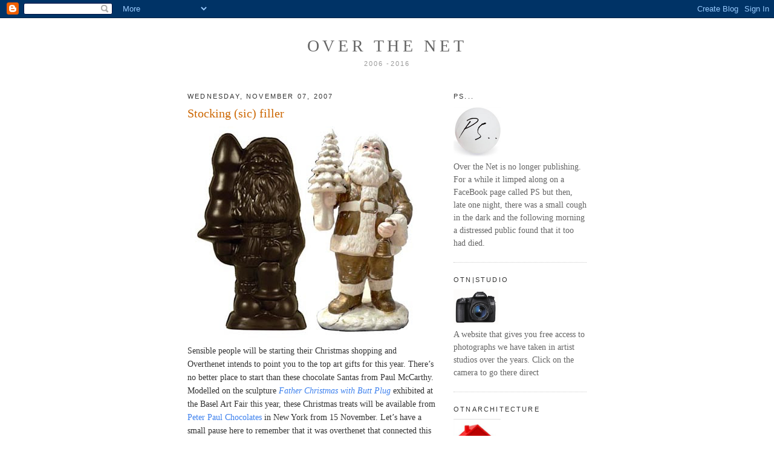

--- FILE ---
content_type: text/html; charset=UTF-8
request_url: http://overthenet.blogspot.com/2007/11/stocking-sic-filler.html
body_size: 13302
content:
<!DOCTYPE html>
<html xmlns='http://www.w3.org/1999/xhtml' xmlns:b='http://www.google.com/2005/gml/b' xmlns:data='http://www.google.com/2005/gml/data' xmlns:expr='http://www.google.com/2005/gml/expr'>
<head>
<link href='https://www.blogger.com/static/v1/widgets/2944754296-widget_css_bundle.css' rel='stylesheet' type='text/css'/>
<meta content='text/html; charset=UTF-8' http-equiv='Content-Type'/>
<meta content='blogger' name='generator'/>
<link href='http://overthenet.blogspot.com/favicon.ico' rel='icon' type='image/x-icon'/>
<link href='http://overthenet.blogspot.com/2007/11/stocking-sic-filler.html' rel='canonical'/>
<link rel="alternate" type="application/atom+xml" title="over the net - Atom" href="http://overthenet.blogspot.com/feeds/posts/default" />
<link rel="alternate" type="application/rss+xml" title="over the net - RSS" href="http://overthenet.blogspot.com/feeds/posts/default?alt=rss" />
<link rel="service.post" type="application/atom+xml" title="over the net - Atom" href="https://www.blogger.com/feeds/37812289/posts/default" />

<link rel="alternate" type="application/atom+xml" title="over the net - Atom" href="http://overthenet.blogspot.com/feeds/610786469155899332/comments/default" />
<!--Can't find substitution for tag [blog.ieCssRetrofitLinks]-->
<link href='https://blogger.googleusercontent.com/img/b/R29vZ2xl/AVvXsEj49YpJ3vTWC91XEaqKPOhTTDkRtvugGazCKi354PghMf4eJbQMQX9_1_A0C2uu00qespYjVNzlVJM8xKkNlTJwTitfwfL0qMLpEMNXXPhY3JUlSNECduPHKnVdPvs33X-hiIDD/s400/a+choco.jpg' rel='image_src'/>
<meta content='http://overthenet.blogspot.com/2007/11/stocking-sic-filler.html' property='og:url'/>
<meta content='Stocking (sic) filler' property='og:title'/>
<meta content='Sensible people will be starting their Christmas shopping and Overthenet intends to point you to the top art gifts for this year. There’s no...' property='og:description'/>
<meta content='https://blogger.googleusercontent.com/img/b/R29vZ2xl/AVvXsEj49YpJ3vTWC91XEaqKPOhTTDkRtvugGazCKi354PghMf4eJbQMQX9_1_A0C2uu00qespYjVNzlVJM8xKkNlTJwTitfwfL0qMLpEMNXXPhY3JUlSNECduPHKnVdPvs33X-hiIDD/w1200-h630-p-k-no-nu/a+choco.jpg' property='og:image'/>
<title>over the net: Stocking (sic) filler</title>
<style id='page-skin-1' type='text/css'><!--
/*
-----------------------------------------------
Blogger Template Style
Name:     Minima
Designer: Douglas Bowman
URL:      www.stopdesign.com
Date:     26 Feb 2004
Updated by: Blogger Team
----------------------------------------------- */
/* Variable definitions
====================
<Variable name="bgcolor" description="Page Background Color"
type="color" default="#fff">
<Variable name="textcolor" description="Text Color"
type="color" default="#333">
<Variable name="linkcolor" description="Link Color"
type="color" default="#58a">
<Variable name="pagetitlecolor" description="Blog Title Color"
type="color" default="#666">
<Variable name="descriptioncolor" description="Blog Description Color"
type="color" default="#999">
<Variable name="titlecolor" description="Post Title Color"
type="color" default="#c60">
<Variable name="bordercolor" description="Border Color"
type="color" default="#ccc">
<Variable name="sidebarcolor" description="Sidebar Title Color"
type="color" default="#999">
<Variable name="sidebartextcolor" description="Sidebar Text Color"
type="color" default="#666">
<Variable name="visitedlinkcolor" description="Visited Link Color"
type="color" default="#999">
<Variable name="bodyfont" description="Text Font"
type="font" default="normal normal 100% Georgia, Serif">
<Variable name="headerfont" description="Sidebar Title Font"
type="font"
default="normal normal 78% 'Trebuchet MS',Trebuchet,Arial,Verdana,Sans-serif">
<Variable name="pagetitlefont" description="Blog Title Font"
type="font"
default="normal normal 200% Georgia, Serif">
<Variable name="descriptionfont" description="Blog Description Font"
type="font"
default="normal normal 78% 'Trebuchet MS', Trebuchet, Arial, Verdana, Sans-serif">
<Variable name="postfooterfont" description="Post Footer Font"
type="font"
default="normal normal 78% 'Trebuchet MS', Trebuchet, Arial, Verdana, Sans-serif">
*/
/* Use this with templates/template-twocol.html */
body, .body-fauxcolumn-outer {
background:#ffffff;
margin:0;
color:#333333;
font:x-small Georgia Serif;
font-size/* */:/**/small;
font-size: /**/small;
text-align: center;
}
a:link {
color:#3D81EE;
text-decoration:none;
}
a:visited {
color:#cc6600;
text-decoration:none;
}
a:hover {
color:#cc6600;
text-decoration:underline;
}
a img {
border-width:0;
}
/* Header
-----------------------------------------------
*/
#header-wrapper {
width:660px;
margin:0 auto 10px;
%border:1px solid #cccccc;
border: none;
}
#header {
margin: 5px;
%border: 1px solid #cccccc;
border: none;
text-align: center;
%color:#666666;
}
#header h1 {
margin:5px 5px 0;
padding:15px 20px .25em;
line-height:1.2em;
text-transform:uppercase;
letter-spacing:.2em;
font: normal normal 200% Georgia, Serif;
}
#header a {
color:#666666;
text-decoration:none;
}
#header a:hover {
color:#666666;
}
#header .description {
margin:0 5px 5px;
padding:0 20px 15px;
max-width:700px;
text-transform:uppercase;
letter-spacing:.2em;
line-height: 1.4em;
font: normal normal 78% 'Trebuchet MS', Trebuchet, Arial, Verdana, Sans-serif;
color: #999999;
}
/* Outer-Wrapper
----------------------------------------------- */
#outer-wrapper {
width: 660px;
margin:0 auto;
padding:10px;
text-align:left;
font: normal normal 108% Georgia, Times, serif;
}
#main-wrapper {
width: 410px;
float: left;
word-wrap: break-word; /* fix for long text breaking sidebar float in IE */
overflow: hidden;     /* fix for long non-text content breaking IE sidebar float */
}
#sidebar-wrapper {
width: 220px;
float: right;
word-wrap: break-word; /* fix for long text breaking sidebar float in IE */
overflow: hidden;      /* fix for long non-text content breaking IE sidebar float */
}
/* Headings
----------------------------------------------- */
h2 {
margin:1.5em 0 .75em;
font:normal normal 78% 'Trebuchet MS',Trebuchet,Arial,Verdana,Sans-serif;
line-height: 1.4em;
text-transform:uppercase;
letter-spacing:.2em;
color:#333333;
}
/* Posts
-----------------------------------------------
*/
h2.date-header {
margin:1.5em 0 .5em;
}
.post {
margin:.5em 0 1.5em;
border-bottom:1px dotted #cccccc;
padding-bottom:1.5em;
}
.post h3 {
margin:.25em 0 0;
padding:0 0 4px;
font-size:140%;
font-weight:normal;
line-height:1.4em;
color:#cc6600;
}
.post h3 a, .post h3 a:visited, .post h3 strong {
display:block;
text-decoration:none;
color:#cc6600;
font-weight:normal;
}
.post h3 strong, .post h3 a:hover {
color:#333333;
}
.post p {
margin:0 0 .75em;
line-height:1.6em;
}
.post-footer {
margin: .75em 0;
color:#333333;
text-transform:uppercase;
letter-spacing:.1em;
font: normal normal 78% 'Trebuchet MS', Trebuchet, Arial, Verdana, Sans-serif;
line-height: 1.4em;
}
.comment-link {
margin-left:.6em;
}
.post img {
padding:4px;
border: none;
%border:1px solid #cccccc;
}
.post blockquote {
margin:1em 20px;
}
.post blockquote p {
margin:.75em 0;
}
/* Comments
----------------------------------------------- */
#comments h4 {
margin:1em 0;
font-weight: bold;
line-height: 1.4em;
text-transform:uppercase;
letter-spacing:.2em;
color: #333333;
}
#comments-block {
margin:1em 0 1.5em;
line-height:1.6em;
}
#comments-block .comment-author {
margin:.5em 0;
}
#comments-block .comment-body {
margin:.25em 0 0;
}
#comments-block .comment-footer {
margin:-.25em 0 2em;
line-height: 1.4em;
text-transform:uppercase;
letter-spacing:.1em;
}
#comments-block .comment-body p {
margin:0 0 .75em;
}
.deleted-comment {
font-style:italic;
color:gray;
}
#blog-pager-newer-link {
float: left;
}
#blog-pager-older-link {
float: right;
}
#blog-pager {
text-align: center;
}
.feed-links {
clear: both;
line-height: 2.5em;
}
/* Sidebar Content
----------------------------------------------- */
.sidebar {
color: #666666;
line-height: 1.5em;
}
.sidebar ul {
list-style:none;
margin:0 0 0;
padding:0 0 0;
}
.sidebar li {
margin:0;
padding:0 0 .25em 15px;
text-indent:-15px;
line-height:1.5em;
}
.sidebar .widget, .main .widget {
border-bottom:1px dotted #cccccc;
margin:0 0 1.5em;
padding:0 0 1.5em;
}
.main .Blog {
border-bottom-width: 0;
}
/* Profile
----------------------------------------------- */
.profile-img {
float: left;
margin: 0 5px 5px 0;
padding: 4px;
border: 1px solid #cccccc;
}
.profile-data {
margin:0;
text-transform:uppercase;
letter-spacing:.1em;
font: normal normal 78% 'Trebuchet MS', Trebuchet, Arial, Verdana, Sans-serif;
color: #333333;
font-weight: bold;
line-height: 1.6em;
}
.profile-datablock {
margin:.5em 0 .5em;
}
.profile-textblock {
margin: 0.5em 0;
line-height: 1.6em;
}
.profile-link {
font: normal normal 78% 'Trebuchet MS', Trebuchet, Arial, Verdana, Sans-serif;
text-transform: uppercase;
letter-spacing: .1em;
}
/* Footer
----------------------------------------------- */
#footer {
width:660px;
clear:both;
margin:0 auto;
padding-top:15px;
line-height: 1.6em;
text-transform:uppercase;
letter-spacing:.1em;
text-align: center;
}
/** Page structure tweaks for layout editor wireframe */
body#layout #header {
margin-left: 0px;
margin-right: 0px;
}

--></style>
<link href='https://www.blogger.com/dyn-css/authorization.css?targetBlogID=37812289&amp;zx=cf8a1665-6bd3-4123-83d3-4da71ece8624' media='none' onload='if(media!=&#39;all&#39;)media=&#39;all&#39;' rel='stylesheet'/><noscript><link href='https://www.blogger.com/dyn-css/authorization.css?targetBlogID=37812289&amp;zx=cf8a1665-6bd3-4123-83d3-4da71ece8624' rel='stylesheet'/></noscript>
<meta name='google-adsense-platform-account' content='ca-host-pub-1556223355139109'/>
<meta name='google-adsense-platform-domain' content='blogspot.com'/>

</head>
<body>
<div class='navbar section' id='navbar'><div class='widget Navbar' data-version='1' id='Navbar1'><script type="text/javascript">
    function setAttributeOnload(object, attribute, val) {
      if(window.addEventListener) {
        window.addEventListener('load',
          function(){ object[attribute] = val; }, false);
      } else {
        window.attachEvent('onload', function(){ object[attribute] = val; });
      }
    }
  </script>
<div id="navbar-iframe-container"></div>
<script type="text/javascript" src="https://apis.google.com/js/platform.js"></script>
<script type="text/javascript">
      gapi.load("gapi.iframes:gapi.iframes.style.bubble", function() {
        if (gapi.iframes && gapi.iframes.getContext) {
          gapi.iframes.getContext().openChild({
              url: 'https://www.blogger.com/navbar/37812289?po\x3d610786469155899332\x26origin\x3dhttp://overthenet.blogspot.com',
              where: document.getElementById("navbar-iframe-container"),
              id: "navbar-iframe"
          });
        }
      });
    </script><script type="text/javascript">
(function() {
var script = document.createElement('script');
script.type = 'text/javascript';
script.src = '//pagead2.googlesyndication.com/pagead/js/google_top_exp.js';
var head = document.getElementsByTagName('head')[0];
if (head) {
head.appendChild(script);
}})();
</script>
</div></div>
<div id='outer-wrapper'><div id='wrap2'>
<!-- skip links for text browsers -->
<span id='skiplinks' style='display:none;'>
<a href='#main'>skip to main </a> |
      <a href='#sidebar'>skip to sidebar</a>
</span>
<div id='header-wrapper'>
<div class='header section' id='header'><div class='widget Header' data-version='1' id='Header1'>
<div class='titlewrapper'>
<h1 class='title'>
<a href='http://overthenet.blogspot.com/'><span></span>over the net</a>
</h1>
</div>
<div class='descriptionwrapper'>
<p class='description'><span>2006 -2016</span></p>
</div>
</div></div>
</div>
<div id='content-wrapper'>
<div id='main-wrapper'>
<div class='main section' id='main'><div class='widget Blog' data-version='1' id='Blog1'>
<div class='blog-posts hfeed'>

          <div class="date-outer">
        
<h2 class='date-header'><span>Wednesday, November 07, 2007</span></h2>

          <div class="date-posts">
        
<div class='post-outer'>
<div class='post hentry'>
<a name='610786469155899332'></a>
<h3 class='post-title entry-title'>
<a href='http://overthenet.blogspot.com/2007/11/stocking-sic-filler.html'>Stocking (sic) filler</a>
</h3>
<div class='post-header-line-1'></div>
<div class='post-body entry-content'>
<p><a href="https://blogger.googleusercontent.com/img/b/R29vZ2xl/AVvXsEj49YpJ3vTWC91XEaqKPOhTTDkRtvugGazCKi354PghMf4eJbQMQX9_1_A0C2uu00qespYjVNzlVJM8xKkNlTJwTitfwfL0qMLpEMNXXPhY3JUlSNECduPHKnVdPvs33X-hiIDD/s1600-h/a+choco.jpg" onblur="try {parent.deselectBloggerImageGracefully();} catch(e) {}"><img alt="" border="0" id="BLOGGER_PHOTO_ID_5129790754013263218" src="https://blogger.googleusercontent.com/img/b/R29vZ2xl/AVvXsEj49YpJ3vTWC91XEaqKPOhTTDkRtvugGazCKi354PghMf4eJbQMQX9_1_A0C2uu00qespYjVNzlVJM8xKkNlTJwTitfwfL0qMLpEMNXXPhY3JUlSNECduPHKnVdPvs33X-hiIDD/s400/a+choco.jpg" style="cursor: pointer;" /></a><br />Sensible people will be starting their Christmas shopping and Overthenet intends to point you to the top art gifts for this year. There&#8217;s no better place to start than these chocolate Santas from Paul McCarthy. Modelled on the sculpture <a href="http://overthenet.blogspot.com/2007/06/big-ears-2.html"><span style="font-style: italic;">Father Christmas with Butt Plug</span></a> exhibited at the Basel Art Fair this year, these Christmas treats will be available from <a href="http://www.peterpaulchocolates.com/">Peter Paul Chocolates</a> in New York from 15 November. Let&#8217;s have a small pause here to remember that it was overthenet that connected this Santa/Chocolate mash-up <a href="http://overthenet.blogspot.com/2007/07/look-alike-xv.html">back in July</a>. These Christmas edibles will be part of an installation by Paul McCarthy  at the <a href="http://maccarone.net/">Michele Maccarone Art Gallery</a> and for sale at $100. For the show McCarthy will be turning the gallery space into a fully functioning chocolate factory. Curiously the chocolate version is to be known as <span style="font-style: italic;">Santa with Tree and Bell</span> politely referring back, we guess, to its pre-McCarthy origins.<br /><br /><span style="font-size:85%;">Images; Left, prototype of the chocolate <span style="font-style: italic;">Santa with Tree and bell</span>. Right, the original china figurine used by McCarthy as a model.</span></p>
<div style='clear: both;'></div>
</div>
<div class='post-footer'>
<p class='post-footer-line post-footer-line-1'><span class='post-author vcard'>
Posted by
<span class='fn'>jim and Mary</span>
</span>
<span class='post-timestamp'>
at
<a class='timestamp-link' href='http://overthenet.blogspot.com/2007/11/stocking-sic-filler.html' rel='bookmark' title='permanent link'><abbr class='published' title='2007-11-07T07:05:00+13:00'>7:05 AM</abbr></a>
</span>
<span class='post-icons'>
<span class='item-action'>
<a href='https://www.blogger.com/email-post/37812289/610786469155899332' title='Email Post'>
<img alt='' class='icon-action' src='http://www.blogger.com/img/icon18_email.gif'/>
</a>
</span>
<span class='item-control blog-admin pid-672038252'>
<a href='https://www.blogger.com/post-edit.g?blogID=37812289&postID=610786469155899332&from=pencil' title='Edit Post'>
<img alt='' class='icon-action' height='18' src='https://resources.blogblog.com/img/icon18_edit_allbkg.gif' width='18'/>
</a>
</span>
</span>
</p>
<p class='post-footer-line post-footer-line-2'><span class='post-labels'>
Labels:
<a href='http://overthenet.blogspot.com/search/label/xmas%20shopping' rel='tag'>xmas shopping</a>
</span>
</p>
<p class='post-footer-line post-footer-line-3'></p>
</div>
</div>
<div class='comments' id='comments'>
<a name='comments'></a>
</div>
</div>

        </div></div>
      
</div>
<div class='blog-pager' id='blog-pager'>
<span id='blog-pager-newer-link'>
<a class='blog-pager-newer-link' href='http://overthenet.blogspot.com/2007/11/if-all-youve-gots-hammer.html' id='Blog1_blog-pager-newer-link' title='Newer Post'>Newer Post</a>
</span>
<span id='blog-pager-older-link'>
<a class='blog-pager-older-link' href='http://overthenet.blogspot.com/2007/11/warning-to-art-students.html' id='Blog1_blog-pager-older-link' title='Older Post'>Older Post</a>
</span>
<a class='home-link' href='http://overthenet.blogspot.com/'>Home</a>
</div>
<div class='clear'></div>
<div class='post-feeds'>
</div>
</div></div>
</div>
<div id='sidebar-wrapper'>
<div class='sidebar section' id='sidebar'><div class='widget Image' data-version='1' id='Image1'>
<h2>PS...</h2>
<div class='widget-content'>
<a href='https://www.facebook.com/Over-The-Net-128980977198806/'>
<img alt='PS...' height='83' id='Image1_img' src='https://blogger.googleusercontent.com/img/b/R29vZ2xl/AVvXsEgw1k7BcYhQQFLsseIJrFSJRJ_bGrhyphenhyphen2sKax5VbVNzf4-crSKa__ChKjFhamC2fd7e52uRSymIQNu_Uk6RK9LMiFnmBL_yRekKXzbkxiaMo1OuhkVGksPUmLtVVG4KrvtFqIxMR/s1600/Screen+Shot+2016-11-29+at+1.03.26+PM.png' width='79'/>
</a>
<br/>
<span class='caption'>Over the Net is no longer publishing. For a while it limped along on a FaceBook page called PS but then, late one night, there was a small cough in the dark and the following morning a distressed public found that it too had died.</span>
</div>
<div class='clear'></div>
</div><div class='widget Image' data-version='1' id='Image14'>
<h2>OTN|STUDIO</h2>
<div class='widget-content'>
<a href='http://www.over-the-net.weebly.com'>
<img alt='OTN|STUDIO' height='58' id='Image14_img' src='https://blogger.googleusercontent.com/img/b/R29vZ2xl/AVvXsEhmEGFbOX608WdnMml0WFByqqkkTCJ8yWFhxntVlZFXEiB1snIMExfqYW0c3l60fB9V5xd6ISM7f0A19Lf6rqKhmrAo4RPsLd7zyKx-SasP-qK_-1Y3GJIQwySn8zx0HJLUzuIg/s220/a+camera.png' width='74'/>
</a>
<br/>
<span class='caption'>A website that gives you free access to photographs we have taken in artist studios over the years. Click on the camera to go there direct</span>
</div>
<div class='clear'></div>
</div><div class='widget Image' data-version='1' id='Image16'>
<h2>OTNARCHITECTURE</h2>
<div class='widget-content'>
<a href='http://otnarchitecture.weebly.com/'>
<img alt='OTNARCHITECTURE' height='75' id='Image16_img' src='https://blogger.googleusercontent.com/img/b/R29vZ2xl/AVvXsEiXLn2MXsb92t51SYkSnhJsXRY7ipGhjUyI3NUilSqeL6Z9Hm5ZVH941WakpDoxcZYqlnmwaQjNJ7HLCXE-T9WiVdtLK3F39FfXW2CjWA0xehswNmelUy7AE7YPOq_uIthR38h0/s212/Screen+Shot+2016-04-09+at+11.41.52+AM.png' width='78'/>
</a>
<br/>
<span class='caption'>We also like looking at buildings. Click on the house to check them out</span>
</div>
<div class='clear'></div>
</div><div class='widget Image' data-version='1' id='Image15'>
<h2>TINY FURNITURE</h2>
<div class='widget-content'>
<a href='http://www.overthenet.blogspot.co.nz/2014/11/big.html'>
<img alt='TINY FURNITURE' height='117' id='Image15_img' src='https://blogger.googleusercontent.com/img/b/R29vZ2xl/AVvXsEgr-MYUW1-f8FwPjMT0kOV4TGTmbiZbKuKBJ0oqAwhGVaUY22-Z2LARqeyn1JG-h-8lR9GduNXXlygFiKx14P5nMpKmvZUkrWb6qWteWRTu_OJAWZugZeTm5ovLv7Zk_4qzMS4v/s1600/Screen+Shot+2014-11-26+at+11.20.43+am.png' width='127'/>
</a>
<br/>
<span class='caption'>This will take you to the link for the website otntinyfurniture. Click on icon to enter</span>
</div>
<div class='clear'></div>
</div><div class='widget Image' data-version='1' id='Image11'>
<h2>WHO KNEW</h2>
<div class='widget-content'>
<a href='http://overthenet.blogspot.co.nz/2013/08/who-knew.html'>
<img alt='WHO KNEW' height='98' id='Image11_img' src='https://blogger.googleusercontent.com/img/b/R29vZ2xl/AVvXsEhZFwXgl1nlz4g2gGU5BzzRijk4Kf6whwMwVf2i19ujmihs3-OUhm57o9nsWoxvMc-MvVmAEgce6p7uMy8XbaRMNbQEemQlKORSq9kQYUAKESQs-nmW2KbN9roFA1Y5606j8lyowg/s220/Screen+shot+2013-08-05+at+11.17.03+AM.png' width='90'/>
</a>
<br/>
<span class='caption'>Over the years OTN has discovered (or rediscovered) odd and entertaining art facts that seemed to have slipped through the cracks. Click on the icon to visit.</span>
</div>
<div class='clear'></div>
</div><div class='widget Image' data-version='1' id='Image3'>
<h2>ALL THE CHARTS</h2>
<div class='widget-content'>
<a href='http://overthenet.blogspot.co.nz/search/label/chart'>
<img alt='ALL THE CHARTS' height='76' id='Image3_img' src='https://blogger.googleusercontent.com/img/b/R29vZ2xl/AVvXsEirxWJGSlnt8BgeLTZuAHrJISQUGnDZCTQnlp7MpXcBBquPAKjEdyG_dxGm9kna0lBVGgOp2et9OK6IjPKzVdHJwTiPNtWwU4kolsKKw7rGQaVLTDS-TKhvFEl-6S05CREurG8zOQ/s220/a+scan.png' width='76'/>
</a>
<br/>
<span class='caption'>All the OTN charts that are fit to print. Click on icon</span>
</div>
<div class='clear'></div>
</div><div class='widget Image' data-version='1' id='Image4'>
<h2>ART AT THE MOVIES</h2>
<div class='widget-content'>
<a href='http://overthenet.blogspot.co.nz/2012/08/art-at-movies.html'>
<img alt='ART AT THE MOVIES' height='77' id='Image4_img' src='https://blogger.googleusercontent.com/img/b/R29vZ2xl/AVvXsEhbqv8GzyLyUB4B1NNCs1NzTiUf7D1n1TWldfYcwon_6oTjrIlsRi72sxwOfVjhJ1_XWF3yQNSJF4fpLu4yKkfwyV5L_Hy6fQnsR6S1mK23dwMrvYm0mzg651UtRC_z3v3m2tzrgQ/s220/Screen+shot+2012-11-13+at+8.53.07+PM.png' width='85'/>
</a>
<br/>
<span class='caption'>Over the years OTN has done posts on films that have featured art or artists. Click on icon</span>
</div>
<div class='clear'></div>
</div><div class='widget Image' data-version='1' id='Image7'>
<h2>LEGO ART</h2>
<div class='widget-content'>
<a href='http://overthenet.blogspot.co.nz/2012/03/we-just-cant-lego.html'>
<img alt='LEGO ART' height='67' id='Image7_img' src='https://blogger.googleusercontent.com/img/b/R29vZ2xl/AVvXsEivvVzgT1LcIzvvbAX-RlDGkyXX1llun2f60I1ZIaBy-1Mrn7jLaqI4qJTo1zO2IXK04Cx-rBKMmMJNwm2K_RGgmJdclcAtguEpszic641-7iNOiXthijtqP4qXZrUIK4SacKy0Vg/s150/Screen+shot+2013-02-04+at+10.26.04+AM.png' width='95'/>
</a>
<br/>
<span class='caption'>Check out the full OTN LEGO library of art. Just click the block.</span>
</div>
<div class='clear'></div>
</div><div class='widget Image' data-version='1' id='Image12'>
<h2>MONA LISA</h2>
<div class='widget-content'>
<a href='http://overthenet.blogspot.com/2011/08/time-travel.html'>
<img alt='MONA LISA' height='102' id='Image12_img' src='https://blogger.googleusercontent.com/img/b/R29vZ2xl/AVvXsEgBH1vLNvbu5cmPymuOZpNmgSxApAydgMUKIwdgunDE2AH0PZOHiCHiQBhCGMnFNmtHKfSJVscX1LRuMXl7f6Zyc6opH2WEKk8XEyS5InyWJY3ewiHCVsxHthhagZfaFBnPx0QkCQ/s220/Screen+shot+2013-04-08+at+2.02.36+PM.png' width='83'/>
</a>
<br/>
<span class='caption'>For a tatste of OTN's Mona Lisa obsession click on the icon</span>
</div>
<div class='clear'></div>
</div><div class='widget Image' data-version='1' id='Image13'>
<h2>CHOC-O-MANIC</h2>
<div class='widget-content'>
<a href='http://www.overthenet.blogspot.co.nz/2013/10/shock-choc.html'>
<img alt='CHOC-O-MANIC' height='77' id='Image13_img' src='https://blogger.googleusercontent.com/img/b/R29vZ2xl/AVvXsEiSdT12eFHYhteTnefRPm3pmRXviVgFfRSyFBO6RRX8sY_qGCCyvI_rCxXk_dLhYHNICGrbUov21vlrHx-2IHz01AUFUx5azZHND1MiBGy6B3Dq3w1Jv5FaW7rhtIHnRywmFHqI/s1600/Screen+Shot+2014-01-02+at+1.58.00+pm.png' width='112'/>
</a>
<br/>
<span class='caption'>All the chocolate stuff - click on the pic to get your fill</span>
</div>
<div class='clear'></div>
</div><div class='widget Image' data-version='1' id='Image5'>
<h2>THE OTN ALPHABET</h2>
<div class='widget-content'>
<a href='http://otnstuff.blogspot.co.nz/2009/10/otn-alphabet.html'>
<img alt='THE OTN ALPHABET' height='132' id='Image5_img' src='https://blogger.googleusercontent.com/img/b/R29vZ2xl/AVvXsEgMrPq8bXm53JeeEArRTwtsjOofT0Tb2tjXhN7jJoTlyeKz46DA9pp0e9AfcPEylMZlpux-VY9mK7ygw_j5bpVk-vEfwhC-K4kTpjQo_fE7menQ_9KKoubUk_NgBtqjyBr_HtTkqw/s220/Screen+shot+2012-11-13+at+9.07.31+PM.png' width='107'/>
</a>
<br/>
<span class='caption'>For the full A to Z experience click on the icon</span>
</div>
<div class='clear'></div>
</div><div class='widget Image' data-version='1' id='Image6'>
<h2>ANIMAL ARTISTS</h2>
<div class='widget-content'>
<a href='http://overthenet.blogspot.co.nz/2016/11/a-is-for-animaland-art.html'>
<img alt='ANIMAL ARTISTS' height='89' id='Image6_img' src='https://blogger.googleusercontent.com/img/b/R29vZ2xl/AVvXsEgp5ckQIMM-nOzNKD8etxDvybkcgUl_uxfTq_EWGilJKGGMiIVbOsn_YwLikN_BCrEaH6ZhRNuBAtncSZHpJzY-RvCbQbgyJ1bWBfnlmHcUD5NEstVO7_1tdPs2MtCPxuePpPFAbw/s220/Screen+shot+2012-11-14+at+10.58.17+AM.png' width='97'/>
</a>
<br/>
<span class='caption'>Click on the painting horse to find the best Animal Art links from OTN's 10 year long obsession with animals making art</span>
</div>
<div class='clear'></div>
</div><div class='widget Image' data-version='1' id='Image10'>
<h2>WHERE ARE THEY NOW?</h2>
<div class='widget-content'>
<a href='http://overthenet.blogspot.co.nz/2007/03/theyre-history.html'>
<img alt='WHERE ARE THEY NOW?' height='67' id='Image10_img' src='https://blogger.googleusercontent.com/img/b/R29vZ2xl/AVvXsEjdJebR42T6cLwo20HkiLShHGDRuEGRWBcyUKjRaBIkbDKGeNG80z-v_vK2uMCADobqJ7mvJnh7iZH396RgP4rhRWD5xfGb6lFXiQmyfyP16XmazpONZZEIA71WY_tF-gdPnla03Q/s220/Screen+shot+2012-11-18+at+2.58.45+PM.png' width='99'/>
</a>
<br/>
<span class='caption'>They were lost and they are found here in the Oh,-There-You-Are Archives. Click on icon to visit.</span>
</div>
<div class='clear'></div>
</div><div class='widget Text' data-version='1' id='Text3'>
<h2 class='title'>ON THE TABLE</h2>
<div class='widget-content'>
Memories of times past <a href="http://onthetablegallery.blogspot.com/">here</a><br/>
</div>
<div class='clear'></div>
</div><div class='widget BlogArchive' data-version='1' id='BlogArchive1'>
<h2>OTN: ALL THE POSTS 2006-20016</h2>
<div class='widget-content'>
<div id='ArchiveList'>
<div id='BlogArchive1_ArchiveList'>
<ul class='hierarchy'>
<li class='archivedate collapsed'>
<a class='toggle' href='javascript:void(0)'>
<span class='zippy'>

        &#9658;&#160;
      
</span>
</a>
<a class='post-count-link' href='http://overthenet.blogspot.com/2016/'>
2016
</a>
<span class='post-count' dir='ltr'>(243)</span>
<ul class='hierarchy'>
<li class='archivedate collapsed'>
<a class='toggle' href='javascript:void(0)'>
<span class='zippy'>

        &#9658;&#160;
      
</span>
</a>
<a class='post-count-link' href='http://overthenet.blogspot.com/2016/11/'>
November
</a>
<span class='post-count' dir='ltr'>(23)</span>
</li>
</ul>
<ul class='hierarchy'>
<li class='archivedate collapsed'>
<a class='toggle' href='javascript:void(0)'>
<span class='zippy'>

        &#9658;&#160;
      
</span>
</a>
<a class='post-count-link' href='http://overthenet.blogspot.com/2016/10/'>
October
</a>
<span class='post-count' dir='ltr'>(21)</span>
</li>
</ul>
<ul class='hierarchy'>
<li class='archivedate collapsed'>
<a class='toggle' href='javascript:void(0)'>
<span class='zippy'>

        &#9658;&#160;
      
</span>
</a>
<a class='post-count-link' href='http://overthenet.blogspot.com/2016/09/'>
September
</a>
<span class='post-count' dir='ltr'>(23)</span>
</li>
</ul>
<ul class='hierarchy'>
<li class='archivedate collapsed'>
<a class='toggle' href='javascript:void(0)'>
<span class='zippy'>

        &#9658;&#160;
      
</span>
</a>
<a class='post-count-link' href='http://overthenet.blogspot.com/2016/08/'>
August
</a>
<span class='post-count' dir='ltr'>(23)</span>
</li>
</ul>
<ul class='hierarchy'>
<li class='archivedate collapsed'>
<a class='toggle' href='javascript:void(0)'>
<span class='zippy'>

        &#9658;&#160;
      
</span>
</a>
<a class='post-count-link' href='http://overthenet.blogspot.com/2016/07/'>
July
</a>
<span class='post-count' dir='ltr'>(19)</span>
</li>
</ul>
<ul class='hierarchy'>
<li class='archivedate collapsed'>
<a class='toggle' href='javascript:void(0)'>
<span class='zippy'>

        &#9658;&#160;
      
</span>
</a>
<a class='post-count-link' href='http://overthenet.blogspot.com/2016/06/'>
June
</a>
<span class='post-count' dir='ltr'>(23)</span>
</li>
</ul>
<ul class='hierarchy'>
<li class='archivedate collapsed'>
<a class='toggle' href='javascript:void(0)'>
<span class='zippy'>

        &#9658;&#160;
      
</span>
</a>
<a class='post-count-link' href='http://overthenet.blogspot.com/2016/05/'>
May
</a>
<span class='post-count' dir='ltr'>(24)</span>
</li>
</ul>
<ul class='hierarchy'>
<li class='archivedate collapsed'>
<a class='toggle' href='javascript:void(0)'>
<span class='zippy'>

        &#9658;&#160;
      
</span>
</a>
<a class='post-count-link' href='http://overthenet.blogspot.com/2016/04/'>
April
</a>
<span class='post-count' dir='ltr'>(22)</span>
</li>
</ul>
<ul class='hierarchy'>
<li class='archivedate collapsed'>
<a class='toggle' href='javascript:void(0)'>
<span class='zippy'>

        &#9658;&#160;
      
</span>
</a>
<a class='post-count-link' href='http://overthenet.blogspot.com/2016/03/'>
March
</a>
<span class='post-count' dir='ltr'>(24)</span>
</li>
</ul>
<ul class='hierarchy'>
<li class='archivedate collapsed'>
<a class='toggle' href='javascript:void(0)'>
<span class='zippy'>

        &#9658;&#160;
      
</span>
</a>
<a class='post-count-link' href='http://overthenet.blogspot.com/2016/02/'>
February
</a>
<span class='post-count' dir='ltr'>(23)</span>
</li>
</ul>
<ul class='hierarchy'>
<li class='archivedate collapsed'>
<a class='toggle' href='javascript:void(0)'>
<span class='zippy'>

        &#9658;&#160;
      
</span>
</a>
<a class='post-count-link' href='http://overthenet.blogspot.com/2016/01/'>
January
</a>
<span class='post-count' dir='ltr'>(18)</span>
</li>
</ul>
</li>
</ul>
<ul class='hierarchy'>
<li class='archivedate collapsed'>
<a class='toggle' href='javascript:void(0)'>
<span class='zippy'>

        &#9658;&#160;
      
</span>
</a>
<a class='post-count-link' href='http://overthenet.blogspot.com/2015/'>
2015
</a>
<span class='post-count' dir='ltr'>(250)</span>
<ul class='hierarchy'>
<li class='archivedate collapsed'>
<a class='toggle' href='javascript:void(0)'>
<span class='zippy'>

        &#9658;&#160;
      
</span>
</a>
<a class='post-count-link' href='http://overthenet.blogspot.com/2015/12/'>
December
</a>
<span class='post-count' dir='ltr'>(15)</span>
</li>
</ul>
<ul class='hierarchy'>
<li class='archivedate collapsed'>
<a class='toggle' href='javascript:void(0)'>
<span class='zippy'>

        &#9658;&#160;
      
</span>
</a>
<a class='post-count-link' href='http://overthenet.blogspot.com/2015/11/'>
November
</a>
<span class='post-count' dir='ltr'>(23)</span>
</li>
</ul>
<ul class='hierarchy'>
<li class='archivedate collapsed'>
<a class='toggle' href='javascript:void(0)'>
<span class='zippy'>

        &#9658;&#160;
      
</span>
</a>
<a class='post-count-link' href='http://overthenet.blogspot.com/2015/10/'>
October
</a>
<span class='post-count' dir='ltr'>(24)</span>
</li>
</ul>
<ul class='hierarchy'>
<li class='archivedate collapsed'>
<a class='toggle' href='javascript:void(0)'>
<span class='zippy'>

        &#9658;&#160;
      
</span>
</a>
<a class='post-count-link' href='http://overthenet.blogspot.com/2015/09/'>
September
</a>
<span class='post-count' dir='ltr'>(27)</span>
</li>
</ul>
<ul class='hierarchy'>
<li class='archivedate collapsed'>
<a class='toggle' href='javascript:void(0)'>
<span class='zippy'>

        &#9658;&#160;
      
</span>
</a>
<a class='post-count-link' href='http://overthenet.blogspot.com/2015/08/'>
August
</a>
<span class='post-count' dir='ltr'>(25)</span>
</li>
</ul>
<ul class='hierarchy'>
<li class='archivedate collapsed'>
<a class='toggle' href='javascript:void(0)'>
<span class='zippy'>

        &#9658;&#160;
      
</span>
</a>
<a class='post-count-link' href='http://overthenet.blogspot.com/2015/07/'>
July
</a>
<span class='post-count' dir='ltr'>(24)</span>
</li>
</ul>
<ul class='hierarchy'>
<li class='archivedate collapsed'>
<a class='toggle' href='javascript:void(0)'>
<span class='zippy'>

        &#9658;&#160;
      
</span>
</a>
<a class='post-count-link' href='http://overthenet.blogspot.com/2015/06/'>
June
</a>
<span class='post-count' dir='ltr'>(27)</span>
</li>
</ul>
<ul class='hierarchy'>
<li class='archivedate collapsed'>
<a class='toggle' href='javascript:void(0)'>
<span class='zippy'>

        &#9658;&#160;
      
</span>
</a>
<a class='post-count-link' href='http://overthenet.blogspot.com/2015/05/'>
May
</a>
<span class='post-count' dir='ltr'>(23)</span>
</li>
</ul>
<ul class='hierarchy'>
<li class='archivedate collapsed'>
<a class='toggle' href='javascript:void(0)'>
<span class='zippy'>

        &#9658;&#160;
      
</span>
</a>
<a class='post-count-link' href='http://overthenet.blogspot.com/2015/04/'>
April
</a>
<span class='post-count' dir='ltr'>(19)</span>
</li>
</ul>
<ul class='hierarchy'>
<li class='archivedate collapsed'>
<a class='toggle' href='javascript:void(0)'>
<span class='zippy'>

        &#9658;&#160;
      
</span>
</a>
<a class='post-count-link' href='http://overthenet.blogspot.com/2015/03/'>
March
</a>
<span class='post-count' dir='ltr'>(25)</span>
</li>
</ul>
<ul class='hierarchy'>
<li class='archivedate collapsed'>
<a class='toggle' href='javascript:void(0)'>
<span class='zippy'>

        &#9658;&#160;
      
</span>
</a>
<a class='post-count-link' href='http://overthenet.blogspot.com/2015/02/'>
February
</a>
<span class='post-count' dir='ltr'>(9)</span>
</li>
</ul>
<ul class='hierarchy'>
<li class='archivedate collapsed'>
<a class='toggle' href='javascript:void(0)'>
<span class='zippy'>

        &#9658;&#160;
      
</span>
</a>
<a class='post-count-link' href='http://overthenet.blogspot.com/2015/01/'>
January
</a>
<span class='post-count' dir='ltr'>(9)</span>
</li>
</ul>
</li>
</ul>
<ul class='hierarchy'>
<li class='archivedate collapsed'>
<a class='toggle' href='javascript:void(0)'>
<span class='zippy'>

        &#9658;&#160;
      
</span>
</a>
<a class='post-count-link' href='http://overthenet.blogspot.com/2014/'>
2014
</a>
<span class='post-count' dir='ltr'>(522)</span>
<ul class='hierarchy'>
<li class='archivedate collapsed'>
<a class='toggle' href='javascript:void(0)'>
<span class='zippy'>

        &#9658;&#160;
      
</span>
</a>
<a class='post-count-link' href='http://overthenet.blogspot.com/2014/12/'>
December
</a>
<span class='post-count' dir='ltr'>(28)</span>
</li>
</ul>
<ul class='hierarchy'>
<li class='archivedate collapsed'>
<a class='toggle' href='javascript:void(0)'>
<span class='zippy'>

        &#9658;&#160;
      
</span>
</a>
<a class='post-count-link' href='http://overthenet.blogspot.com/2014/11/'>
November
</a>
<span class='post-count' dir='ltr'>(44)</span>
</li>
</ul>
<ul class='hierarchy'>
<li class='archivedate collapsed'>
<a class='toggle' href='javascript:void(0)'>
<span class='zippy'>

        &#9658;&#160;
      
</span>
</a>
<a class='post-count-link' href='http://overthenet.blogspot.com/2014/10/'>
October
</a>
<span class='post-count' dir='ltr'>(38)</span>
</li>
</ul>
<ul class='hierarchy'>
<li class='archivedate collapsed'>
<a class='toggle' href='javascript:void(0)'>
<span class='zippy'>

        &#9658;&#160;
      
</span>
</a>
<a class='post-count-link' href='http://overthenet.blogspot.com/2014/09/'>
September
</a>
<span class='post-count' dir='ltr'>(48)</span>
</li>
</ul>
<ul class='hierarchy'>
<li class='archivedate collapsed'>
<a class='toggle' href='javascript:void(0)'>
<span class='zippy'>

        &#9658;&#160;
      
</span>
</a>
<a class='post-count-link' href='http://overthenet.blogspot.com/2014/08/'>
August
</a>
<span class='post-count' dir='ltr'>(48)</span>
</li>
</ul>
<ul class='hierarchy'>
<li class='archivedate collapsed'>
<a class='toggle' href='javascript:void(0)'>
<span class='zippy'>

        &#9658;&#160;
      
</span>
</a>
<a class='post-count-link' href='http://overthenet.blogspot.com/2014/07/'>
July
</a>
<span class='post-count' dir='ltr'>(51)</span>
</li>
</ul>
<ul class='hierarchy'>
<li class='archivedate collapsed'>
<a class='toggle' href='javascript:void(0)'>
<span class='zippy'>

        &#9658;&#160;
      
</span>
</a>
<a class='post-count-link' href='http://overthenet.blogspot.com/2014/06/'>
June
</a>
<span class='post-count' dir='ltr'>(44)</span>
</li>
</ul>
<ul class='hierarchy'>
<li class='archivedate collapsed'>
<a class='toggle' href='javascript:void(0)'>
<span class='zippy'>

        &#9658;&#160;
      
</span>
</a>
<a class='post-count-link' href='http://overthenet.blogspot.com/2014/05/'>
May
</a>
<span class='post-count' dir='ltr'>(50)</span>
</li>
</ul>
<ul class='hierarchy'>
<li class='archivedate collapsed'>
<a class='toggle' href='javascript:void(0)'>
<span class='zippy'>

        &#9658;&#160;
      
</span>
</a>
<a class='post-count-link' href='http://overthenet.blogspot.com/2014/04/'>
April
</a>
<span class='post-count' dir='ltr'>(44)</span>
</li>
</ul>
<ul class='hierarchy'>
<li class='archivedate collapsed'>
<a class='toggle' href='javascript:void(0)'>
<span class='zippy'>

        &#9658;&#160;
      
</span>
</a>
<a class='post-count-link' href='http://overthenet.blogspot.com/2014/03/'>
March
</a>
<span class='post-count' dir='ltr'>(47)</span>
</li>
</ul>
<ul class='hierarchy'>
<li class='archivedate collapsed'>
<a class='toggle' href='javascript:void(0)'>
<span class='zippy'>

        &#9658;&#160;
      
</span>
</a>
<a class='post-count-link' href='http://overthenet.blogspot.com/2014/02/'>
February
</a>
<span class='post-count' dir='ltr'>(43)</span>
</li>
</ul>
<ul class='hierarchy'>
<li class='archivedate collapsed'>
<a class='toggle' href='javascript:void(0)'>
<span class='zippy'>

        &#9658;&#160;
      
</span>
</a>
<a class='post-count-link' href='http://overthenet.blogspot.com/2014/01/'>
January
</a>
<span class='post-count' dir='ltr'>(37)</span>
</li>
</ul>
</li>
</ul>
<ul class='hierarchy'>
<li class='archivedate collapsed'>
<a class='toggle' href='javascript:void(0)'>
<span class='zippy'>

        &#9658;&#160;
      
</span>
</a>
<a class='post-count-link' href='http://overthenet.blogspot.com/2013/'>
2013
</a>
<span class='post-count' dir='ltr'>(488)</span>
<ul class='hierarchy'>
<li class='archivedate collapsed'>
<a class='toggle' href='javascript:void(0)'>
<span class='zippy'>

        &#9658;&#160;
      
</span>
</a>
<a class='post-count-link' href='http://overthenet.blogspot.com/2013/12/'>
December
</a>
<span class='post-count' dir='ltr'>(18)</span>
</li>
</ul>
<ul class='hierarchy'>
<li class='archivedate collapsed'>
<a class='toggle' href='javascript:void(0)'>
<span class='zippy'>

        &#9658;&#160;
      
</span>
</a>
<a class='post-count-link' href='http://overthenet.blogspot.com/2013/11/'>
November
</a>
<span class='post-count' dir='ltr'>(35)</span>
</li>
</ul>
<ul class='hierarchy'>
<li class='archivedate collapsed'>
<a class='toggle' href='javascript:void(0)'>
<span class='zippy'>

        &#9658;&#160;
      
</span>
</a>
<a class='post-count-link' href='http://overthenet.blogspot.com/2013/10/'>
October
</a>
<span class='post-count' dir='ltr'>(50)</span>
</li>
</ul>
<ul class='hierarchy'>
<li class='archivedate collapsed'>
<a class='toggle' href='javascript:void(0)'>
<span class='zippy'>

        &#9658;&#160;
      
</span>
</a>
<a class='post-count-link' href='http://overthenet.blogspot.com/2013/09/'>
September
</a>
<span class='post-count' dir='ltr'>(47)</span>
</li>
</ul>
<ul class='hierarchy'>
<li class='archivedate collapsed'>
<a class='toggle' href='javascript:void(0)'>
<span class='zippy'>

        &#9658;&#160;
      
</span>
</a>
<a class='post-count-link' href='http://overthenet.blogspot.com/2013/08/'>
August
</a>
<span class='post-count' dir='ltr'>(50)</span>
</li>
</ul>
<ul class='hierarchy'>
<li class='archivedate collapsed'>
<a class='toggle' href='javascript:void(0)'>
<span class='zippy'>

        &#9658;&#160;
      
</span>
</a>
<a class='post-count-link' href='http://overthenet.blogspot.com/2013/07/'>
July
</a>
<span class='post-count' dir='ltr'>(48)</span>
</li>
</ul>
<ul class='hierarchy'>
<li class='archivedate collapsed'>
<a class='toggle' href='javascript:void(0)'>
<span class='zippy'>

        &#9658;&#160;
      
</span>
</a>
<a class='post-count-link' href='http://overthenet.blogspot.com/2013/06/'>
June
</a>
<span class='post-count' dir='ltr'>(27)</span>
</li>
</ul>
<ul class='hierarchy'>
<li class='archivedate collapsed'>
<a class='toggle' href='javascript:void(0)'>
<span class='zippy'>

        &#9658;&#160;
      
</span>
</a>
<a class='post-count-link' href='http://overthenet.blogspot.com/2013/05/'>
May
</a>
<span class='post-count' dir='ltr'>(48)</span>
</li>
</ul>
<ul class='hierarchy'>
<li class='archivedate collapsed'>
<a class='toggle' href='javascript:void(0)'>
<span class='zippy'>

        &#9658;&#160;
      
</span>
</a>
<a class='post-count-link' href='http://overthenet.blogspot.com/2013/04/'>
April
</a>
<span class='post-count' dir='ltr'>(32)</span>
</li>
</ul>
<ul class='hierarchy'>
<li class='archivedate collapsed'>
<a class='toggle' href='javascript:void(0)'>
<span class='zippy'>

        &#9658;&#160;
      
</span>
</a>
<a class='post-count-link' href='http://overthenet.blogspot.com/2013/03/'>
March
</a>
<span class='post-count' dir='ltr'>(46)</span>
</li>
</ul>
<ul class='hierarchy'>
<li class='archivedate collapsed'>
<a class='toggle' href='javascript:void(0)'>
<span class='zippy'>

        &#9658;&#160;
      
</span>
</a>
<a class='post-count-link' href='http://overthenet.blogspot.com/2013/02/'>
February
</a>
<span class='post-count' dir='ltr'>(43)</span>
</li>
</ul>
<ul class='hierarchy'>
<li class='archivedate collapsed'>
<a class='toggle' href='javascript:void(0)'>
<span class='zippy'>

        &#9658;&#160;
      
</span>
</a>
<a class='post-count-link' href='http://overthenet.blogspot.com/2013/01/'>
January
</a>
<span class='post-count' dir='ltr'>(44)</span>
</li>
</ul>
</li>
</ul>
<ul class='hierarchy'>
<li class='archivedate collapsed'>
<a class='toggle' href='javascript:void(0)'>
<span class='zippy'>

        &#9658;&#160;
      
</span>
</a>
<a class='post-count-link' href='http://overthenet.blogspot.com/2012/'>
2012
</a>
<span class='post-count' dir='ltr'>(547)</span>
<ul class='hierarchy'>
<li class='archivedate collapsed'>
<a class='toggle' href='javascript:void(0)'>
<span class='zippy'>

        &#9658;&#160;
      
</span>
</a>
<a class='post-count-link' href='http://overthenet.blogspot.com/2012/12/'>
December
</a>
<span class='post-count' dir='ltr'>(27)</span>
</li>
</ul>
<ul class='hierarchy'>
<li class='archivedate collapsed'>
<a class='toggle' href='javascript:void(0)'>
<span class='zippy'>

        &#9658;&#160;
      
</span>
</a>
<a class='post-count-link' href='http://overthenet.blogspot.com/2012/11/'>
November
</a>
<span class='post-count' dir='ltr'>(48)</span>
</li>
</ul>
<ul class='hierarchy'>
<li class='archivedate collapsed'>
<a class='toggle' href='javascript:void(0)'>
<span class='zippy'>

        &#9658;&#160;
      
</span>
</a>
<a class='post-count-link' href='http://overthenet.blogspot.com/2012/10/'>
October
</a>
<span class='post-count' dir='ltr'>(50)</span>
</li>
</ul>
<ul class='hierarchy'>
<li class='archivedate collapsed'>
<a class='toggle' href='javascript:void(0)'>
<span class='zippy'>

        &#9658;&#160;
      
</span>
</a>
<a class='post-count-link' href='http://overthenet.blogspot.com/2012/09/'>
September
</a>
<span class='post-count' dir='ltr'>(46)</span>
</li>
</ul>
<ul class='hierarchy'>
<li class='archivedate collapsed'>
<a class='toggle' href='javascript:void(0)'>
<span class='zippy'>

        &#9658;&#160;
      
</span>
</a>
<a class='post-count-link' href='http://overthenet.blogspot.com/2012/08/'>
August
</a>
<span class='post-count' dir='ltr'>(51)</span>
</li>
</ul>
<ul class='hierarchy'>
<li class='archivedate collapsed'>
<a class='toggle' href='javascript:void(0)'>
<span class='zippy'>

        &#9658;&#160;
      
</span>
</a>
<a class='post-count-link' href='http://overthenet.blogspot.com/2012/07/'>
July
</a>
<span class='post-count' dir='ltr'>(49)</span>
</li>
</ul>
<ul class='hierarchy'>
<li class='archivedate collapsed'>
<a class='toggle' href='javascript:void(0)'>
<span class='zippy'>

        &#9658;&#160;
      
</span>
</a>
<a class='post-count-link' href='http://overthenet.blogspot.com/2012/06/'>
June
</a>
<span class='post-count' dir='ltr'>(47)</span>
</li>
</ul>
<ul class='hierarchy'>
<li class='archivedate collapsed'>
<a class='toggle' href='javascript:void(0)'>
<span class='zippy'>

        &#9658;&#160;
      
</span>
</a>
<a class='post-count-link' href='http://overthenet.blogspot.com/2012/05/'>
May
</a>
<span class='post-count' dir='ltr'>(49)</span>
</li>
</ul>
<ul class='hierarchy'>
<li class='archivedate collapsed'>
<a class='toggle' href='javascript:void(0)'>
<span class='zippy'>

        &#9658;&#160;
      
</span>
</a>
<a class='post-count-link' href='http://overthenet.blogspot.com/2012/04/'>
April
</a>
<span class='post-count' dir='ltr'>(40)</span>
</li>
</ul>
<ul class='hierarchy'>
<li class='archivedate collapsed'>
<a class='toggle' href='javascript:void(0)'>
<span class='zippy'>

        &#9658;&#160;
      
</span>
</a>
<a class='post-count-link' href='http://overthenet.blogspot.com/2012/03/'>
March
</a>
<span class='post-count' dir='ltr'>(49)</span>
</li>
</ul>
<ul class='hierarchy'>
<li class='archivedate collapsed'>
<a class='toggle' href='javascript:void(0)'>
<span class='zippy'>

        &#9658;&#160;
      
</span>
</a>
<a class='post-count-link' href='http://overthenet.blogspot.com/2012/02/'>
February
</a>
<span class='post-count' dir='ltr'>(45)</span>
</li>
</ul>
<ul class='hierarchy'>
<li class='archivedate collapsed'>
<a class='toggle' href='javascript:void(0)'>
<span class='zippy'>

        &#9658;&#160;
      
</span>
</a>
<a class='post-count-link' href='http://overthenet.blogspot.com/2012/01/'>
January
</a>
<span class='post-count' dir='ltr'>(46)</span>
</li>
</ul>
</li>
</ul>
<ul class='hierarchy'>
<li class='archivedate collapsed'>
<a class='toggle' href='javascript:void(0)'>
<span class='zippy'>

        &#9658;&#160;
      
</span>
</a>
<a class='post-count-link' href='http://overthenet.blogspot.com/2011/'>
2011
</a>
<span class='post-count' dir='ltr'>(566)</span>
<ul class='hierarchy'>
<li class='archivedate collapsed'>
<a class='toggle' href='javascript:void(0)'>
<span class='zippy'>

        &#9658;&#160;
      
</span>
</a>
<a class='post-count-link' href='http://overthenet.blogspot.com/2011/12/'>
December
</a>
<span class='post-count' dir='ltr'>(47)</span>
</li>
</ul>
<ul class='hierarchy'>
<li class='archivedate collapsed'>
<a class='toggle' href='javascript:void(0)'>
<span class='zippy'>

        &#9658;&#160;
      
</span>
</a>
<a class='post-count-link' href='http://overthenet.blogspot.com/2011/11/'>
November
</a>
<span class='post-count' dir='ltr'>(52)</span>
</li>
</ul>
<ul class='hierarchy'>
<li class='archivedate collapsed'>
<a class='toggle' href='javascript:void(0)'>
<span class='zippy'>

        &#9658;&#160;
      
</span>
</a>
<a class='post-count-link' href='http://overthenet.blogspot.com/2011/10/'>
October
</a>
<span class='post-count' dir='ltr'>(49)</span>
</li>
</ul>
<ul class='hierarchy'>
<li class='archivedate collapsed'>
<a class='toggle' href='javascript:void(0)'>
<span class='zippy'>

        &#9658;&#160;
      
</span>
</a>
<a class='post-count-link' href='http://overthenet.blogspot.com/2011/09/'>
September
</a>
<span class='post-count' dir='ltr'>(49)</span>
</li>
</ul>
<ul class='hierarchy'>
<li class='archivedate collapsed'>
<a class='toggle' href='javascript:void(0)'>
<span class='zippy'>

        &#9658;&#160;
      
</span>
</a>
<a class='post-count-link' href='http://overthenet.blogspot.com/2011/08/'>
August
</a>
<span class='post-count' dir='ltr'>(51)</span>
</li>
</ul>
<ul class='hierarchy'>
<li class='archivedate collapsed'>
<a class='toggle' href='javascript:void(0)'>
<span class='zippy'>

        &#9658;&#160;
      
</span>
</a>
<a class='post-count-link' href='http://overthenet.blogspot.com/2011/07/'>
July
</a>
<span class='post-count' dir='ltr'>(40)</span>
</li>
</ul>
<ul class='hierarchy'>
<li class='archivedate collapsed'>
<a class='toggle' href='javascript:void(0)'>
<span class='zippy'>

        &#9658;&#160;
      
</span>
</a>
<a class='post-count-link' href='http://overthenet.blogspot.com/2011/06/'>
June
</a>
<span class='post-count' dir='ltr'>(48)</span>
</li>
</ul>
<ul class='hierarchy'>
<li class='archivedate collapsed'>
<a class='toggle' href='javascript:void(0)'>
<span class='zippy'>

        &#9658;&#160;
      
</span>
</a>
<a class='post-count-link' href='http://overthenet.blogspot.com/2011/05/'>
May
</a>
<span class='post-count' dir='ltr'>(46)</span>
</li>
</ul>
<ul class='hierarchy'>
<li class='archivedate collapsed'>
<a class='toggle' href='javascript:void(0)'>
<span class='zippy'>

        &#9658;&#160;
      
</span>
</a>
<a class='post-count-link' href='http://overthenet.blogspot.com/2011/04/'>
April
</a>
<span class='post-count' dir='ltr'>(43)</span>
</li>
</ul>
<ul class='hierarchy'>
<li class='archivedate collapsed'>
<a class='toggle' href='javascript:void(0)'>
<span class='zippy'>

        &#9658;&#160;
      
</span>
</a>
<a class='post-count-link' href='http://overthenet.blogspot.com/2011/03/'>
March
</a>
<span class='post-count' dir='ltr'>(51)</span>
</li>
</ul>
<ul class='hierarchy'>
<li class='archivedate collapsed'>
<a class='toggle' href='javascript:void(0)'>
<span class='zippy'>

        &#9658;&#160;
      
</span>
</a>
<a class='post-count-link' href='http://overthenet.blogspot.com/2011/02/'>
February
</a>
<span class='post-count' dir='ltr'>(47)</span>
</li>
</ul>
<ul class='hierarchy'>
<li class='archivedate collapsed'>
<a class='toggle' href='javascript:void(0)'>
<span class='zippy'>

        &#9658;&#160;
      
</span>
</a>
<a class='post-count-link' href='http://overthenet.blogspot.com/2011/01/'>
January
</a>
<span class='post-count' dir='ltr'>(43)</span>
</li>
</ul>
</li>
</ul>
<ul class='hierarchy'>
<li class='archivedate collapsed'>
<a class='toggle' href='javascript:void(0)'>
<span class='zippy'>

        &#9658;&#160;
      
</span>
</a>
<a class='post-count-link' href='http://overthenet.blogspot.com/2010/'>
2010
</a>
<span class='post-count' dir='ltr'>(546)</span>
<ul class='hierarchy'>
<li class='archivedate collapsed'>
<a class='toggle' href='javascript:void(0)'>
<span class='zippy'>

        &#9658;&#160;
      
</span>
</a>
<a class='post-count-link' href='http://overthenet.blogspot.com/2010/12/'>
December
</a>
<span class='post-count' dir='ltr'>(46)</span>
</li>
</ul>
<ul class='hierarchy'>
<li class='archivedate collapsed'>
<a class='toggle' href='javascript:void(0)'>
<span class='zippy'>

        &#9658;&#160;
      
</span>
</a>
<a class='post-count-link' href='http://overthenet.blogspot.com/2010/11/'>
November
</a>
<span class='post-count' dir='ltr'>(48)</span>
</li>
</ul>
<ul class='hierarchy'>
<li class='archivedate collapsed'>
<a class='toggle' href='javascript:void(0)'>
<span class='zippy'>

        &#9658;&#160;
      
</span>
</a>
<a class='post-count-link' href='http://overthenet.blogspot.com/2010/10/'>
October
</a>
<span class='post-count' dir='ltr'>(54)</span>
</li>
</ul>
<ul class='hierarchy'>
<li class='archivedate collapsed'>
<a class='toggle' href='javascript:void(0)'>
<span class='zippy'>

        &#9658;&#160;
      
</span>
</a>
<a class='post-count-link' href='http://overthenet.blogspot.com/2010/09/'>
September
</a>
<span class='post-count' dir='ltr'>(47)</span>
</li>
</ul>
<ul class='hierarchy'>
<li class='archivedate collapsed'>
<a class='toggle' href='javascript:void(0)'>
<span class='zippy'>

        &#9658;&#160;
      
</span>
</a>
<a class='post-count-link' href='http://overthenet.blogspot.com/2010/08/'>
August
</a>
<span class='post-count' dir='ltr'>(48)</span>
</li>
</ul>
<ul class='hierarchy'>
<li class='archivedate collapsed'>
<a class='toggle' href='javascript:void(0)'>
<span class='zippy'>

        &#9658;&#160;
      
</span>
</a>
<a class='post-count-link' href='http://overthenet.blogspot.com/2010/07/'>
July
</a>
<span class='post-count' dir='ltr'>(49)</span>
</li>
</ul>
<ul class='hierarchy'>
<li class='archivedate collapsed'>
<a class='toggle' href='javascript:void(0)'>
<span class='zippy'>

        &#9658;&#160;
      
</span>
</a>
<a class='post-count-link' href='http://overthenet.blogspot.com/2010/06/'>
June
</a>
<span class='post-count' dir='ltr'>(48)</span>
</li>
</ul>
<ul class='hierarchy'>
<li class='archivedate collapsed'>
<a class='toggle' href='javascript:void(0)'>
<span class='zippy'>

        &#9658;&#160;
      
</span>
</a>
<a class='post-count-link' href='http://overthenet.blogspot.com/2010/05/'>
May
</a>
<span class='post-count' dir='ltr'>(45)</span>
</li>
</ul>
<ul class='hierarchy'>
<li class='archivedate collapsed'>
<a class='toggle' href='javascript:void(0)'>
<span class='zippy'>

        &#9658;&#160;
      
</span>
</a>
<a class='post-count-link' href='http://overthenet.blogspot.com/2010/04/'>
April
</a>
<span class='post-count' dir='ltr'>(48)</span>
</li>
</ul>
<ul class='hierarchy'>
<li class='archivedate collapsed'>
<a class='toggle' href='javascript:void(0)'>
<span class='zippy'>

        &#9658;&#160;
      
</span>
</a>
<a class='post-count-link' href='http://overthenet.blogspot.com/2010/03/'>
March
</a>
<span class='post-count' dir='ltr'>(51)</span>
</li>
</ul>
<ul class='hierarchy'>
<li class='archivedate collapsed'>
<a class='toggle' href='javascript:void(0)'>
<span class='zippy'>

        &#9658;&#160;
      
</span>
</a>
<a class='post-count-link' href='http://overthenet.blogspot.com/2010/02/'>
February
</a>
<span class='post-count' dir='ltr'>(46)</span>
</li>
</ul>
<ul class='hierarchy'>
<li class='archivedate collapsed'>
<a class='toggle' href='javascript:void(0)'>
<span class='zippy'>

        &#9658;&#160;
      
</span>
</a>
<a class='post-count-link' href='http://overthenet.blogspot.com/2010/01/'>
January
</a>
<span class='post-count' dir='ltr'>(16)</span>
</li>
</ul>
</li>
</ul>
<ul class='hierarchy'>
<li class='archivedate collapsed'>
<a class='toggle' href='javascript:void(0)'>
<span class='zippy'>

        &#9658;&#160;
      
</span>
</a>
<a class='post-count-link' href='http://overthenet.blogspot.com/2009/'>
2009
</a>
<span class='post-count' dir='ltr'>(603)</span>
<ul class='hierarchy'>
<li class='archivedate collapsed'>
<a class='toggle' href='javascript:void(0)'>
<span class='zippy'>

        &#9658;&#160;
      
</span>
</a>
<a class='post-count-link' href='http://overthenet.blogspot.com/2009/12/'>
December
</a>
<span class='post-count' dir='ltr'>(42)</span>
</li>
</ul>
<ul class='hierarchy'>
<li class='archivedate collapsed'>
<a class='toggle' href='javascript:void(0)'>
<span class='zippy'>

        &#9658;&#160;
      
</span>
</a>
<a class='post-count-link' href='http://overthenet.blogspot.com/2009/11/'>
November
</a>
<span class='post-count' dir='ltr'>(50)</span>
</li>
</ul>
<ul class='hierarchy'>
<li class='archivedate collapsed'>
<a class='toggle' href='javascript:void(0)'>
<span class='zippy'>

        &#9658;&#160;
      
</span>
</a>
<a class='post-count-link' href='http://overthenet.blogspot.com/2009/10/'>
October
</a>
<span class='post-count' dir='ltr'>(48)</span>
</li>
</ul>
<ul class='hierarchy'>
<li class='archivedate collapsed'>
<a class='toggle' href='javascript:void(0)'>
<span class='zippy'>

        &#9658;&#160;
      
</span>
</a>
<a class='post-count-link' href='http://overthenet.blogspot.com/2009/09/'>
September
</a>
<span class='post-count' dir='ltr'>(50)</span>
</li>
</ul>
<ul class='hierarchy'>
<li class='archivedate collapsed'>
<a class='toggle' href='javascript:void(0)'>
<span class='zippy'>

        &#9658;&#160;
      
</span>
</a>
<a class='post-count-link' href='http://overthenet.blogspot.com/2009/08/'>
August
</a>
<span class='post-count' dir='ltr'>(43)</span>
</li>
</ul>
<ul class='hierarchy'>
<li class='archivedate collapsed'>
<a class='toggle' href='javascript:void(0)'>
<span class='zippy'>

        &#9658;&#160;
      
</span>
</a>
<a class='post-count-link' href='http://overthenet.blogspot.com/2009/07/'>
July
</a>
<span class='post-count' dir='ltr'>(51)</span>
</li>
</ul>
<ul class='hierarchy'>
<li class='archivedate collapsed'>
<a class='toggle' href='javascript:void(0)'>
<span class='zippy'>

        &#9658;&#160;
      
</span>
</a>
<a class='post-count-link' href='http://overthenet.blogspot.com/2009/06/'>
June
</a>
<span class='post-count' dir='ltr'>(59)</span>
</li>
</ul>
<ul class='hierarchy'>
<li class='archivedate collapsed'>
<a class='toggle' href='javascript:void(0)'>
<span class='zippy'>

        &#9658;&#160;
      
</span>
</a>
<a class='post-count-link' href='http://overthenet.blogspot.com/2009/05/'>
May
</a>
<span class='post-count' dir='ltr'>(60)</span>
</li>
</ul>
<ul class='hierarchy'>
<li class='archivedate collapsed'>
<a class='toggle' href='javascript:void(0)'>
<span class='zippy'>

        &#9658;&#160;
      
</span>
</a>
<a class='post-count-link' href='http://overthenet.blogspot.com/2009/04/'>
April
</a>
<span class='post-count' dir='ltr'>(51)</span>
</li>
</ul>
<ul class='hierarchy'>
<li class='archivedate collapsed'>
<a class='toggle' href='javascript:void(0)'>
<span class='zippy'>

        &#9658;&#160;
      
</span>
</a>
<a class='post-count-link' href='http://overthenet.blogspot.com/2009/03/'>
March
</a>
<span class='post-count' dir='ltr'>(56)</span>
</li>
</ul>
<ul class='hierarchy'>
<li class='archivedate collapsed'>
<a class='toggle' href='javascript:void(0)'>
<span class='zippy'>

        &#9658;&#160;
      
</span>
</a>
<a class='post-count-link' href='http://overthenet.blogspot.com/2009/02/'>
February
</a>
<span class='post-count' dir='ltr'>(48)</span>
</li>
</ul>
<ul class='hierarchy'>
<li class='archivedate collapsed'>
<a class='toggle' href='javascript:void(0)'>
<span class='zippy'>

        &#9658;&#160;
      
</span>
</a>
<a class='post-count-link' href='http://overthenet.blogspot.com/2009/01/'>
January
</a>
<span class='post-count' dir='ltr'>(45)</span>
</li>
</ul>
</li>
</ul>
<ul class='hierarchy'>
<li class='archivedate collapsed'>
<a class='toggle' href='javascript:void(0)'>
<span class='zippy'>

        &#9658;&#160;
      
</span>
</a>
<a class='post-count-link' href='http://overthenet.blogspot.com/2008/'>
2008
</a>
<span class='post-count' dir='ltr'>(562)</span>
<ul class='hierarchy'>
<li class='archivedate collapsed'>
<a class='toggle' href='javascript:void(0)'>
<span class='zippy'>

        &#9658;&#160;
      
</span>
</a>
<a class='post-count-link' href='http://overthenet.blogspot.com/2008/12/'>
December
</a>
<span class='post-count' dir='ltr'>(51)</span>
</li>
</ul>
<ul class='hierarchy'>
<li class='archivedate collapsed'>
<a class='toggle' href='javascript:void(0)'>
<span class='zippy'>

        &#9658;&#160;
      
</span>
</a>
<a class='post-count-link' href='http://overthenet.blogspot.com/2008/11/'>
November
</a>
<span class='post-count' dir='ltr'>(53)</span>
</li>
</ul>
<ul class='hierarchy'>
<li class='archivedate collapsed'>
<a class='toggle' href='javascript:void(0)'>
<span class='zippy'>

        &#9658;&#160;
      
</span>
</a>
<a class='post-count-link' href='http://overthenet.blogspot.com/2008/10/'>
October
</a>
<span class='post-count' dir='ltr'>(53)</span>
</li>
</ul>
<ul class='hierarchy'>
<li class='archivedate collapsed'>
<a class='toggle' href='javascript:void(0)'>
<span class='zippy'>

        &#9658;&#160;
      
</span>
</a>
<a class='post-count-link' href='http://overthenet.blogspot.com/2008/09/'>
September
</a>
<span class='post-count' dir='ltr'>(53)</span>
</li>
</ul>
<ul class='hierarchy'>
<li class='archivedate collapsed'>
<a class='toggle' href='javascript:void(0)'>
<span class='zippy'>

        &#9658;&#160;
      
</span>
</a>
<a class='post-count-link' href='http://overthenet.blogspot.com/2008/08/'>
August
</a>
<span class='post-count' dir='ltr'>(54)</span>
</li>
</ul>
<ul class='hierarchy'>
<li class='archivedate collapsed'>
<a class='toggle' href='javascript:void(0)'>
<span class='zippy'>

        &#9658;&#160;
      
</span>
</a>
<a class='post-count-link' href='http://overthenet.blogspot.com/2008/07/'>
July
</a>
<span class='post-count' dir='ltr'>(48)</span>
</li>
</ul>
<ul class='hierarchy'>
<li class='archivedate collapsed'>
<a class='toggle' href='javascript:void(0)'>
<span class='zippy'>

        &#9658;&#160;
      
</span>
</a>
<a class='post-count-link' href='http://overthenet.blogspot.com/2008/06/'>
June
</a>
<span class='post-count' dir='ltr'>(55)</span>
</li>
</ul>
<ul class='hierarchy'>
<li class='archivedate collapsed'>
<a class='toggle' href='javascript:void(0)'>
<span class='zippy'>

        &#9658;&#160;
      
</span>
</a>
<a class='post-count-link' href='http://overthenet.blogspot.com/2008/05/'>
May
</a>
<span class='post-count' dir='ltr'>(49)</span>
</li>
</ul>
<ul class='hierarchy'>
<li class='archivedate collapsed'>
<a class='toggle' href='javascript:void(0)'>
<span class='zippy'>

        &#9658;&#160;
      
</span>
</a>
<a class='post-count-link' href='http://overthenet.blogspot.com/2008/04/'>
April
</a>
<span class='post-count' dir='ltr'>(46)</span>
</li>
</ul>
<ul class='hierarchy'>
<li class='archivedate collapsed'>
<a class='toggle' href='javascript:void(0)'>
<span class='zippy'>

        &#9658;&#160;
      
</span>
</a>
<a class='post-count-link' href='http://overthenet.blogspot.com/2008/03/'>
March
</a>
<span class='post-count' dir='ltr'>(44)</span>
</li>
</ul>
<ul class='hierarchy'>
<li class='archivedate collapsed'>
<a class='toggle' href='javascript:void(0)'>
<span class='zippy'>

        &#9658;&#160;
      
</span>
</a>
<a class='post-count-link' href='http://overthenet.blogspot.com/2008/02/'>
February
</a>
<span class='post-count' dir='ltr'>(50)</span>
</li>
</ul>
<ul class='hierarchy'>
<li class='archivedate collapsed'>
<a class='toggle' href='javascript:void(0)'>
<span class='zippy'>

        &#9658;&#160;
      
</span>
</a>
<a class='post-count-link' href='http://overthenet.blogspot.com/2008/01/'>
January
</a>
<span class='post-count' dir='ltr'>(6)</span>
</li>
</ul>
</li>
</ul>
<ul class='hierarchy'>
<li class='archivedate expanded'>
<a class='toggle' href='javascript:void(0)'>
<span class='zippy toggle-open'>

        &#9660;&#160;
      
</span>
</a>
<a class='post-count-link' href='http://overthenet.blogspot.com/2007/'>
2007
</a>
<span class='post-count' dir='ltr'>(561)</span>
<ul class='hierarchy'>
<li class='archivedate collapsed'>
<a class='toggle' href='javascript:void(0)'>
<span class='zippy'>

        &#9658;&#160;
      
</span>
</a>
<a class='post-count-link' href='http://overthenet.blogspot.com/2007/12/'>
December
</a>
<span class='post-count' dir='ltr'>(39)</span>
</li>
</ul>
<ul class='hierarchy'>
<li class='archivedate expanded'>
<a class='toggle' href='javascript:void(0)'>
<span class='zippy toggle-open'>

        &#9660;&#160;
      
</span>
</a>
<a class='post-count-link' href='http://overthenet.blogspot.com/2007/11/'>
November
</a>
<span class='post-count' dir='ltr'>(57)</span>
<ul class='posts'>
<li><a href='http://overthenet.blogspot.com/2007/11/bud-and-mule-go-adventuring.html'>bud and mule go adventuring</a></li>
<li><a href='http://overthenet.blogspot.com/2007/11/jeff-koons-lighter-side.html'>Jeff Koons&#8217; lighter side</a></li>
<li><a href='http://overthenet.blogspot.com/2007/11/more-on-man.html'>More on Man</a></li>
<li><a href='http://overthenet.blogspot.com/2007/11/and-on-table.html'>... and on the table</a></li>
<li><a href='http://overthenet.blogspot.com/2007/11/eat-my-dust.html'>Eat my dust</a></li>
<li><a href='http://overthenet.blogspot.com/2007/11/missing-you-already.html'>Missing you already</a></li>
<li><a href='http://overthenet.blogspot.com/2007/11/lifestyle-section_28.html'>Lifestyle section</a></li>
<li><a href='http://overthenet.blogspot.com/2007/11/like-pig-in-muck.html'>Like a pig in muck</a></li>
<li><a href='http://overthenet.blogspot.com/2007/11/look-alike_27.html'>Look alike</a></li>
<li><a href='http://overthenet.blogspot.com/2007/11/not-light-touch.html'>Not a light touch</a></li>
<li><a href='http://overthenet.blogspot.com/2007/11/saving-face.html'>Saving face</a></li>
<li><a href='http://overthenet.blogspot.com/2007/11/any-colour-as-long-as-its-grey.html'>Any colour as long as it&#8217;s grey</a></li>
<li><a href='http://overthenet.blogspot.com/2007/11/war-paint.html'>War paint</a></li>
<li><a href='http://overthenet.blogspot.com/2007/11/copy-cat-bear-division.html'>Copy cat (Bear Division)</a></li>
<li><a href='http://overthenet.blogspot.com/2007/11/lifestyle-section.html'>Lifestyle section</a></li>
<li><a href='http://overthenet.blogspot.com/2007/11/spam.html'>SPAM</a></li>
<li><a href='http://overthenet.blogspot.com/2007/11/home-alone.html'>Home alone</a></li>
<li><a href='http://overthenet.blogspot.com/2007/11/balancing-act.html'>Balancing act</a></li>
<li><a href='http://overthenet.blogspot.com/2007/11/line-of-credit.html'>Line of credit</a></li>
<li><a href='http://overthenet.blogspot.com/2007/11/mail-order.html'>Mail order</a></li>
<li><a href='http://overthenet.blogspot.com/2007/11/cut-it-out.html'>Cut it out</a></li>
<li><a href='http://overthenet.blogspot.com/2007/11/street-smart-2.html'>On the road</a></li>
<li><a href='http://overthenet.blogspot.com/2007/11/man.html'>The Man</a></li>
<li><a href='http://overthenet.blogspot.com/2007/11/big-picture.html'>Big picture</a></li>
<li><a href='http://overthenet.blogspot.com/2007/11/comparing-apples-with-apples.html'>Comparing Apples with Apples</a></li>
<li><a href='http://overthenet.blogspot.com/2007/11/let-them-eat-art.html'>Let them eat art</a></li>
<li><a href='http://overthenet.blogspot.com/2007/11/advice-to-collectors.html'>Advice to collectors</a></li>
<li><a href='http://overthenet.blogspot.com/2007/11/cheers.html'>Cheers</a></li>
<li><a href='http://overthenet.blogspot.com/2007/11/big-ears.html'>Big ears</a></li>
<li><a href='http://overthenet.blogspot.com/2007/11/copy-cat_15.html'>Copy cat</a></li>
<li><a href='http://overthenet.blogspot.com/2007/11/new-green.html'>The new green</a></li>
<li><a href='http://overthenet.blogspot.com/2007/11/look-alike_14.html'>Look alike</a></li>
<li><a href='http://overthenet.blogspot.com/2007/11/late-night-viewing.html'>Late night viewing</a></li>
<li><a href='http://overthenet.blogspot.com/2007/11/glory-days.html'>Glory days</a></li>
<li><a href='http://overthenet.blogspot.com/2007/11/school-report.html'>School report</a></li>
<li><a href='http://overthenet.blogspot.com/2007/11/sequel.html'>Sequel</a></li>
<li><a href='http://overthenet.blogspot.com/2007/11/sixth-day.html'>Seventh day</a></li>
<li><a href='http://overthenet.blogspot.com/2007/11/warning-to-collectors.html'>Warning to collectors</a></li>
<li><a href='http://overthenet.blogspot.com/2007/11/when-sculpture-turns-bad.html'>When good sculpture turns bad 1</a></li>
<li><a href='http://overthenet.blogspot.com/2007/11/going-once-going-twice-going-27-million.html'>Going once, going twice, going 27 million times</a></li>
<li><a href='http://overthenet.blogspot.com/2007/11/loving-camera.html'>Loving the camera</a></li>
<li><a href='http://overthenet.blogspot.com/2007/11/look-alike.html'>Look alike</a></li>
<li><a href='http://overthenet.blogspot.com/2007/11/plinth-charming.html'>A Plinth? Charming!</a></li>
<li><a href='http://overthenet.blogspot.com/2007/11/if-all-youve-gots-hammer.html'>If all you&#8217;ve got&#8217;s a hammer&#8230;</a></li>
<li><a href='http://overthenet.blogspot.com/2007/11/stocking-sic-filler.html'>Stocking (sic) filler</a></li>
<li><a href='http://overthenet.blogspot.com/2007/11/warning-to-art-students.html'>Warning to art students</a></li>
<li><a href='http://overthenet.blogspot.com/2007/11/copy-cat.html'>Copy cat</a></li>
<li><a href='http://overthenet.blogspot.com/2007/11/you-say-potato.html'>You say potato</a></li>
<li><a href='http://overthenet.blogspot.com/2007/11/messy.html'>Messy</a></li>
<li><a href='http://overthenet.blogspot.com/2007/11/time-flies.html'>Time flies</a></li>
<li><a href='http://overthenet.blogspot.com/2007/11/conceptualise-with-confidence.html'>Conceptualise with Confidence!</a></li>
<li><a href='http://overthenet.blogspot.com/2007/11/cause-and-effect.html'>Cause and effect</a></li>
<li><a href='http://overthenet.blogspot.com/2007/11/relational-aesthetics.html'>Relational aesthetics?</a></li>
<li><a href='http://overthenet.blogspot.com/2007/11/unrealestate.html'>Unrealestate</a></li>
<li><a href='http://overthenet.blogspot.com/2007/11/unreal.html'>Unreal</a></li>
<li><a href='http://overthenet.blogspot.com/2007/11/opportunity-of-lifetime-wellington.html'>Opportunity of a lifetime (Wellington division)</a></li>
<li><a href='http://overthenet.blogspot.com/2007/11/doppelganger.html'>Doppelganger</a></li>
</ul>
</li>
</ul>
<ul class='hierarchy'>
<li class='archivedate collapsed'>
<a class='toggle' href='javascript:void(0)'>
<span class='zippy'>

        &#9658;&#160;
      
</span>
</a>
<a class='post-count-link' href='http://overthenet.blogspot.com/2007/10/'>
October
</a>
<span class='post-count' dir='ltr'>(57)</span>
</li>
</ul>
<ul class='hierarchy'>
<li class='archivedate collapsed'>
<a class='toggle' href='javascript:void(0)'>
<span class='zippy'>

        &#9658;&#160;
      
</span>
</a>
<a class='post-count-link' href='http://overthenet.blogspot.com/2007/09/'>
September
</a>
<span class='post-count' dir='ltr'>(54)</span>
</li>
</ul>
<ul class='hierarchy'>
<li class='archivedate collapsed'>
<a class='toggle' href='javascript:void(0)'>
<span class='zippy'>

        &#9658;&#160;
      
</span>
</a>
<a class='post-count-link' href='http://overthenet.blogspot.com/2007/08/'>
August
</a>
<span class='post-count' dir='ltr'>(49)</span>
</li>
</ul>
<ul class='hierarchy'>
<li class='archivedate collapsed'>
<a class='toggle' href='javascript:void(0)'>
<span class='zippy'>

        &#9658;&#160;
      
</span>
</a>
<a class='post-count-link' href='http://overthenet.blogspot.com/2007/07/'>
July
</a>
<span class='post-count' dir='ltr'>(35)</span>
</li>
</ul>
<ul class='hierarchy'>
<li class='archivedate collapsed'>
<a class='toggle' href='javascript:void(0)'>
<span class='zippy'>

        &#9658;&#160;
      
</span>
</a>
<a class='post-count-link' href='http://overthenet.blogspot.com/2007/06/'>
June
</a>
<span class='post-count' dir='ltr'>(40)</span>
</li>
</ul>
<ul class='hierarchy'>
<li class='archivedate collapsed'>
<a class='toggle' href='javascript:void(0)'>
<span class='zippy'>

        &#9658;&#160;
      
</span>
</a>
<a class='post-count-link' href='http://overthenet.blogspot.com/2007/05/'>
May
</a>
<span class='post-count' dir='ltr'>(43)</span>
</li>
</ul>
<ul class='hierarchy'>
<li class='archivedate collapsed'>
<a class='toggle' href='javascript:void(0)'>
<span class='zippy'>

        &#9658;&#160;
      
</span>
</a>
<a class='post-count-link' href='http://overthenet.blogspot.com/2007/04/'>
April
</a>
<span class='post-count' dir='ltr'>(44)</span>
</li>
</ul>
<ul class='hierarchy'>
<li class='archivedate collapsed'>
<a class='toggle' href='javascript:void(0)'>
<span class='zippy'>

        &#9658;&#160;
      
</span>
</a>
<a class='post-count-link' href='http://overthenet.blogspot.com/2007/03/'>
March
</a>
<span class='post-count' dir='ltr'>(46)</span>
</li>
</ul>
<ul class='hierarchy'>
<li class='archivedate collapsed'>
<a class='toggle' href='javascript:void(0)'>
<span class='zippy'>

        &#9658;&#160;
      
</span>
</a>
<a class='post-count-link' href='http://overthenet.blogspot.com/2007/02/'>
February
</a>
<span class='post-count' dir='ltr'>(54)</span>
</li>
</ul>
<ul class='hierarchy'>
<li class='archivedate collapsed'>
<a class='toggle' href='javascript:void(0)'>
<span class='zippy'>

        &#9658;&#160;
      
</span>
</a>
<a class='post-count-link' href='http://overthenet.blogspot.com/2007/01/'>
January
</a>
<span class='post-count' dir='ltr'>(43)</span>
</li>
</ul>
</li>
</ul>
<ul class='hierarchy'>
<li class='archivedate collapsed'>
<a class='toggle' href='javascript:void(0)'>
<span class='zippy'>

        &#9658;&#160;
      
</span>
</a>
<a class='post-count-link' href='http://overthenet.blogspot.com/2006/'>
2006
</a>
<span class='post-count' dir='ltr'>(47)</span>
<ul class='hierarchy'>
<li class='archivedate collapsed'>
<a class='toggle' href='javascript:void(0)'>
<span class='zippy'>

        &#9658;&#160;
      
</span>
</a>
<a class='post-count-link' href='http://overthenet.blogspot.com/2006/12/'>
December
</a>
<span class='post-count' dir='ltr'>(42)</span>
</li>
</ul>
<ul class='hierarchy'>
<li class='archivedate collapsed'>
<a class='toggle' href='javascript:void(0)'>
<span class='zippy'>

        &#9658;&#160;
      
</span>
</a>
<a class='post-count-link' href='http://overthenet.blogspot.com/2006/11/'>
November
</a>
<span class='post-count' dir='ltr'>(5)</span>
</li>
</ul>
</li>
</ul>
</div>
</div>
<div class='clear'></div>
</div>
</div></div>
</div>
<!-- spacer for skins that want sidebar and main to be the same height-->
<div class='clear'>&#160;</div>
</div>
<!-- end content-wrapper -->
<div id='footer-wrapper'>
<div class='footer section' id='footer'><div class='widget HTML' data-version='1' id='HTML1'>
<div class='widget-content'>
<!-- Start of StatCounter Code for Blogger / Blogspot -->
<script type="text/javascript">
var sc_project=7319454; 
var sc_invisible=1; 
var sc_security="f87e2a8c"; 
</script>
<script type="text/javascript" src="http://www.statcounter.com/counter/counter_xhtml.js"></script>
<noscript><div class="statcounter"><a title="counter for blogger" href="http://statcounter.com/blogger/" class="statcounter"><img class="statcounter" src="http://c.statcounter.com/7319454/0/f87e2a8c/1/" alt="counter for blogger" /></a></div></noscript>
<!-- End of StatCounter Code for Blogger / Blogspot -->
</div>
<div class='clear'></div>
</div></div>
</div>
</div></div>
<!-- end outer-wrapper -->

<script type="text/javascript" src="https://www.blogger.com/static/v1/widgets/2028843038-widgets.js"></script>
<script type='text/javascript'>
window['__wavt'] = 'AOuZoY5zPpNnqvWhDSib_00WHwyoji6OjA:1768927870933';_WidgetManager._Init('//www.blogger.com/rearrange?blogID\x3d37812289','//overthenet.blogspot.com/2007/11/stocking-sic-filler.html','37812289');
_WidgetManager._SetDataContext([{'name': 'blog', 'data': {'blogId': '37812289', 'title': 'over the net', 'url': 'http://overthenet.blogspot.com/2007/11/stocking-sic-filler.html', 'canonicalUrl': 'http://overthenet.blogspot.com/2007/11/stocking-sic-filler.html', 'homepageUrl': 'http://overthenet.blogspot.com/', 'searchUrl': 'http://overthenet.blogspot.com/search', 'canonicalHomepageUrl': 'http://overthenet.blogspot.com/', 'blogspotFaviconUrl': 'http://overthenet.blogspot.com/favicon.ico', 'bloggerUrl': 'https://www.blogger.com', 'hasCustomDomain': false, 'httpsEnabled': true, 'enabledCommentProfileImages': false, 'gPlusViewType': 'FILTERED_POSTMOD', 'adultContent': false, 'analyticsAccountNumber': '', 'encoding': 'UTF-8', 'locale': 'en', 'localeUnderscoreDelimited': 'en', 'languageDirection': 'ltr', 'isPrivate': false, 'isMobile': false, 'isMobileRequest': false, 'mobileClass': '', 'isPrivateBlog': false, 'isDynamicViewsAvailable': true, 'feedLinks': '\x3clink rel\x3d\x22alternate\x22 type\x3d\x22application/atom+xml\x22 title\x3d\x22over the net - Atom\x22 href\x3d\x22http://overthenet.blogspot.com/feeds/posts/default\x22 /\x3e\n\x3clink rel\x3d\x22alternate\x22 type\x3d\x22application/rss+xml\x22 title\x3d\x22over the net - RSS\x22 href\x3d\x22http://overthenet.blogspot.com/feeds/posts/default?alt\x3drss\x22 /\x3e\n\x3clink rel\x3d\x22service.post\x22 type\x3d\x22application/atom+xml\x22 title\x3d\x22over the net - Atom\x22 href\x3d\x22https://www.blogger.com/feeds/37812289/posts/default\x22 /\x3e\n\n\x3clink rel\x3d\x22alternate\x22 type\x3d\x22application/atom+xml\x22 title\x3d\x22over the net - Atom\x22 href\x3d\x22http://overthenet.blogspot.com/feeds/610786469155899332/comments/default\x22 /\x3e\n', 'meTag': '', 'adsenseHostId': 'ca-host-pub-1556223355139109', 'adsenseHasAds': false, 'adsenseAutoAds': false, 'boqCommentIframeForm': true, 'loginRedirectParam': '', 'view': '', 'dynamicViewsCommentsSrc': '//www.blogblog.com/dynamicviews/4224c15c4e7c9321/js/comments.js', 'dynamicViewsScriptSrc': '//www.blogblog.com/dynamicviews/6e0d22adcfa5abea', 'plusOneApiSrc': 'https://apis.google.com/js/platform.js', 'disableGComments': true, 'interstitialAccepted': false, 'sharing': {'platforms': [{'name': 'Get link', 'key': 'link', 'shareMessage': 'Get link', 'target': ''}, {'name': 'Facebook', 'key': 'facebook', 'shareMessage': 'Share to Facebook', 'target': 'facebook'}, {'name': 'BlogThis!', 'key': 'blogThis', 'shareMessage': 'BlogThis!', 'target': 'blog'}, {'name': 'X', 'key': 'twitter', 'shareMessage': 'Share to X', 'target': 'twitter'}, {'name': 'Pinterest', 'key': 'pinterest', 'shareMessage': 'Share to Pinterest', 'target': 'pinterest'}, {'name': 'Email', 'key': 'email', 'shareMessage': 'Email', 'target': 'email'}], 'disableGooglePlus': true, 'googlePlusShareButtonWidth': 0, 'googlePlusBootstrap': '\x3cscript type\x3d\x22text/javascript\x22\x3ewindow.___gcfg \x3d {\x27lang\x27: \x27en\x27};\x3c/script\x3e'}, 'hasCustomJumpLinkMessage': false, 'jumpLinkMessage': 'Read more', 'pageType': 'item', 'postId': '610786469155899332', 'postImageThumbnailUrl': 'https://blogger.googleusercontent.com/img/b/R29vZ2xl/AVvXsEj49YpJ3vTWC91XEaqKPOhTTDkRtvugGazCKi354PghMf4eJbQMQX9_1_A0C2uu00qespYjVNzlVJM8xKkNlTJwTitfwfL0qMLpEMNXXPhY3JUlSNECduPHKnVdPvs33X-hiIDD/s72-c/a+choco.jpg', 'postImageUrl': 'https://blogger.googleusercontent.com/img/b/R29vZ2xl/AVvXsEj49YpJ3vTWC91XEaqKPOhTTDkRtvugGazCKi354PghMf4eJbQMQX9_1_A0C2uu00qespYjVNzlVJM8xKkNlTJwTitfwfL0qMLpEMNXXPhY3JUlSNECduPHKnVdPvs33X-hiIDD/s400/a+choco.jpg', 'pageName': 'Stocking (sic) filler', 'pageTitle': 'over the net: Stocking (sic) filler'}}, {'name': 'features', 'data': {}}, {'name': 'messages', 'data': {'edit': 'Edit', 'linkCopiedToClipboard': 'Link copied to clipboard!', 'ok': 'Ok', 'postLink': 'Post Link'}}, {'name': 'template', 'data': {'name': 'custom', 'localizedName': 'Custom', 'isResponsive': false, 'isAlternateRendering': false, 'isCustom': true}}, {'name': 'view', 'data': {'classic': {'name': 'classic', 'url': '?view\x3dclassic'}, 'flipcard': {'name': 'flipcard', 'url': '?view\x3dflipcard'}, 'magazine': {'name': 'magazine', 'url': '?view\x3dmagazine'}, 'mosaic': {'name': 'mosaic', 'url': '?view\x3dmosaic'}, 'sidebar': {'name': 'sidebar', 'url': '?view\x3dsidebar'}, 'snapshot': {'name': 'snapshot', 'url': '?view\x3dsnapshot'}, 'timeslide': {'name': 'timeslide', 'url': '?view\x3dtimeslide'}, 'isMobile': false, 'title': 'Stocking (sic) filler', 'description': 'Sensible people will be starting their Christmas shopping and Overthenet intends to point you to the top art gifts for this year. There\u2019s no...', 'featuredImage': 'https://blogger.googleusercontent.com/img/b/R29vZ2xl/AVvXsEj49YpJ3vTWC91XEaqKPOhTTDkRtvugGazCKi354PghMf4eJbQMQX9_1_A0C2uu00qespYjVNzlVJM8xKkNlTJwTitfwfL0qMLpEMNXXPhY3JUlSNECduPHKnVdPvs33X-hiIDD/s400/a+choco.jpg', 'url': 'http://overthenet.blogspot.com/2007/11/stocking-sic-filler.html', 'type': 'item', 'isSingleItem': true, 'isMultipleItems': false, 'isError': false, 'isPage': false, 'isPost': true, 'isHomepage': false, 'isArchive': false, 'isLabelSearch': false, 'postId': 610786469155899332}}]);
_WidgetManager._RegisterWidget('_NavbarView', new _WidgetInfo('Navbar1', 'navbar', document.getElementById('Navbar1'), {}, 'displayModeFull'));
_WidgetManager._RegisterWidget('_HeaderView', new _WidgetInfo('Header1', 'header', document.getElementById('Header1'), {}, 'displayModeFull'));
_WidgetManager._RegisterWidget('_BlogView', new _WidgetInfo('Blog1', 'main', document.getElementById('Blog1'), {'cmtInteractionsEnabled': false, 'lightboxEnabled': true, 'lightboxModuleUrl': 'https://www.blogger.com/static/v1/jsbin/4049919853-lbx.js', 'lightboxCssUrl': 'https://www.blogger.com/static/v1/v-css/828616780-lightbox_bundle.css'}, 'displayModeFull'));
_WidgetManager._RegisterWidget('_ImageView', new _WidgetInfo('Image1', 'sidebar', document.getElementById('Image1'), {'resize': true}, 'displayModeFull'));
_WidgetManager._RegisterWidget('_ImageView', new _WidgetInfo('Image14', 'sidebar', document.getElementById('Image14'), {'resize': false}, 'displayModeFull'));
_WidgetManager._RegisterWidget('_ImageView', new _WidgetInfo('Image16', 'sidebar', document.getElementById('Image16'), {'resize': true}, 'displayModeFull'));
_WidgetManager._RegisterWidget('_ImageView', new _WidgetInfo('Image15', 'sidebar', document.getElementById('Image15'), {'resize': true}, 'displayModeFull'));
_WidgetManager._RegisterWidget('_ImageView', new _WidgetInfo('Image11', 'sidebar', document.getElementById('Image11'), {'resize': false}, 'displayModeFull'));
_WidgetManager._RegisterWidget('_ImageView', new _WidgetInfo('Image3', 'sidebar', document.getElementById('Image3'), {'resize': false}, 'displayModeFull'));
_WidgetManager._RegisterWidget('_ImageView', new _WidgetInfo('Image4', 'sidebar', document.getElementById('Image4'), {'resize': false}, 'displayModeFull'));
_WidgetManager._RegisterWidget('_ImageView', new _WidgetInfo('Image7', 'sidebar', document.getElementById('Image7'), {'resize': false}, 'displayModeFull'));
_WidgetManager._RegisterWidget('_ImageView', new _WidgetInfo('Image12', 'sidebar', document.getElementById('Image12'), {'resize': false}, 'displayModeFull'));
_WidgetManager._RegisterWidget('_ImageView', new _WidgetInfo('Image13', 'sidebar', document.getElementById('Image13'), {'resize': false}, 'displayModeFull'));
_WidgetManager._RegisterWidget('_ImageView', new _WidgetInfo('Image5', 'sidebar', document.getElementById('Image5'), {'resize': false}, 'displayModeFull'));
_WidgetManager._RegisterWidget('_ImageView', new _WidgetInfo('Image6', 'sidebar', document.getElementById('Image6'), {'resize': false}, 'displayModeFull'));
_WidgetManager._RegisterWidget('_ImageView', new _WidgetInfo('Image10', 'sidebar', document.getElementById('Image10'), {'resize': false}, 'displayModeFull'));
_WidgetManager._RegisterWidget('_TextView', new _WidgetInfo('Text3', 'sidebar', document.getElementById('Text3'), {}, 'displayModeFull'));
_WidgetManager._RegisterWidget('_BlogArchiveView', new _WidgetInfo('BlogArchive1', 'sidebar', document.getElementById('BlogArchive1'), {'languageDirection': 'ltr', 'loadingMessage': 'Loading\x26hellip;'}, 'displayModeFull'));
_WidgetManager._RegisterWidget('_HTMLView', new _WidgetInfo('HTML1', 'footer', document.getElementById('HTML1'), {}, 'displayModeFull'));
</script>
</body>
<script src='http://www.google-analytics.com/urchin.js' type='text/javascript'>
</script>
<script type='text/javascript'>
_uacct = "UA-3275760-1";
urchinTracker();
</script>
<!-- Start of StatCounter Code for Blogger / Blogspot -->
<script type='text/javascript'>
//<![CDATA[
var sc_project=4576693; 
var sc_invisible=1; 
var sc_security="b57844d6"; 
var scJsHost = (("https:" == document.location.protocol) ? "https://secure." : "http://www.");
document.write("<sc"+"ript type='text/javascript' src='" + scJsHost+ "statcounter.com/counter/counter_xhtml.js'></"+"script>");
//]]>
</script>
<noscript><div class='statcounter'><a class='statcounter' href='http://statcounter.com/blogger/' title='blogspot visitor'><img alt='blogspot visitor' class='statcounter' src='http://c.statcounter.com/4576693/0/b57844d6/1/'/></a></div></noscript>
<!-- End of StatCounter Code for Blogger / Blogspot -->
</html>